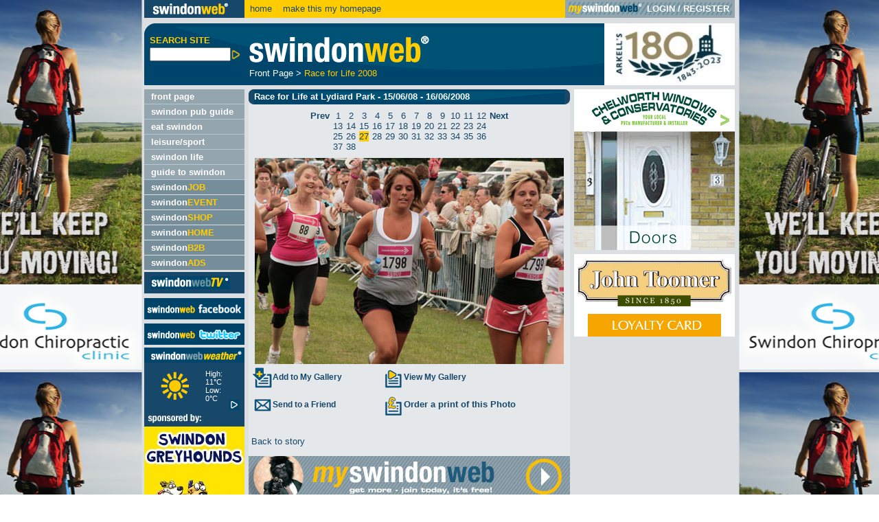

--- FILE ---
content_type: text/html
request_url: http://www.swindonweb.com/index.asp?m=611&s=618&ss=0&c=3277&g=235&gi=5346
body_size: 50366
content:

<!DOCTYPE html PUBLIC "-//W3C//DTD XHTML 1.0 Transitional//EN" "http://www.w3.org/TR/xhtml1/DTD/xhtml1-transitional.dtd">
<html xmlns="http://www.w3.org/1999/xhtml">
<head>
<meta http-equiv="Content-Type" content="text/html; charset=iso-8859-1" />
<meta name="verify-v1" content="swRi0HcZQ8JEj3mlFqI98n13UhPU88stayhYuDna+vU=" />
<meta name="google-site-verification" content="5L4k4BztriCPxrfwrZk55C88MHp0AYJwH-HuB9hbv_8" />
<title>Race for Life Swindon 2008 - SwindonWeb picture gallery</title>
<meta name="Description" content="Thousands of women and girls from across Swindon took part in the Cancer Research UK Race for Life at Lydiard Park Swindon...." />
<meta name="Keywords" content="Swindon, Events, Whats On, what's on, guide, entertainment, cinema, listing, gigs, pubs, clubs, community, night out, day out, things to do, wyvern, wyvern theatre, swindon" />
<link href="/style/swindonweb.css" rel="stylesheet" type="text/css" />
<script src="/scripts/swindonweb.js" type="text/javascript" language="JavaScript"></script>
<script src="/scripts/jquery/jquery-1.8.2.min.js" type="text/javascript" language="JavaScript"></script>
<script type="text/javascript" language="JavaScript">

	function create_links() {
		
			var body_width = $("body").width()
			var frame_width = $("#frame").width()
			var frame_height = $(window).height()
			var frame_left = $("#frame").offset().left
			var frame_right = body_width - frame_width - frame_left
			
			$("#left_link").css("width",frame_left-5)
			$("#left_link").css("height",frame_height)
			
			$("#right_link").css("left",frame_left+frame_width+5)
			$("#right_link").css("width",body_width-frame_left-frame_width-5)
			$("#right_link").css("height",frame_height)
	}

	$(window).resize(function() {
	  	create_links()
	});

	$(document).ready(function() {
		create_links()
	});
</script>

<script language="JavaScript" src="/scripts/AC_RunActiveContent.js" type="text/javascript"></script>
<script language="JavaScript" type="text/javascript">
<!--
function MM_reloadPage(init) {  //reloads the window if Nav4 resized
  if (init==true) with (navigator) {if ((appName=="Netscape")&&(parseInt(appVersion)==4)) {
    document.MM_pgW=innerWidth; document.MM_pgH=innerHeight; onresize=MM_reloadPage; }}
  else if (innerWidth!=document.MM_pgW || innerHeight!=document.MM_pgH) location.reload();
}
MM_reloadPage(true);
//-->
</script>


</head>

<body onload="trap()">
<div align="center">
<div align="left" id="frame">
	<!--<a href="http://www.ncsyes.co.uk/" target='_blank'><img src='style/images/reed-2018-banner.gif' style='width: 100%;' /></a>-->
	<div id="login">
	  
	   <table width="860px" border="0" cellspacing="0" cellpadding="0">
        <tr>
          <td width="90%"><a href="/"><img src="/images/swindon_web_logo_small.gif" alt="swindonweb&reg;" width="146" height="26" border="0" align="absmiddle" /></a>&nbsp;&nbsp;<a href="/">home</a>&nbsp;&nbsp;&nbsp;<SPAN STYLE="cursor:hand; underline" 
onClick="this.style.behavior='url(#default#homepage)';
this.setHomePage('http://www.swindonweb.com/index.asp');">
make this my homepage
</SPAN></td>
          <td width="10%" class="bg_m_blue" style="padding-left:4px; padding-right:4px; ">
		  
		  
		  <table border="0" cellpadding="0" cellspacing="0" style="background-image:url(../images/mysw_grey_strip_bg.gif);background:background-repeat:repeat-x;">
            <tr>
              <td valign="middle" class="text_white"><a href="/myswindonweb"><img src="/images/myswindon_grey_logo.gif" alt="myswindonweb" width="111" height="19" border="0" /></a></td>
              <td>&nbsp;</td>
			  <td valign="middle" class="text_white" style="white-space:nowrap; ">
		  		<strong><a href="/myswindonweb" class="text_white">LOGIN</a> / <a href="/myswindonweb/index.asp?m=59&t=Register" class="text_white">REGISTER</a></strong>
			  </td>
              <td>&nbsp;</td>
            </tr>
          </table>	
		  
		  
	</td>
        </tr>
      </table>
	</div>
	<!--<div id="header" class="xmas">-->
    <div id="header">
	 <table width="100%"  border="0" cellspacing="0" cellpadding="0" summary="header layout table">
        <tr valign="top">
          <td width="5%"><form name="search_form" id="search_form" method="post" action="/" onsubmit="if (this.search_text.value.length < 1) {alert('Please enter a keyword.');return false;}">
			<table width="100%"  border="0" cellspacing="0" cellpadding="0">
              <tr>
                <td colspan="2"><img src="/images/spacer.gif" alt="" width="11" height="17" /></td>
              </tr>
              <tr>
                <td><img src="/images/spacer.gif" alt="" width="8" height="5" /></td>
                <td><strong class="text_yellow">SEARCH SITE</strong></td>
              </tr>
              <tr>
                <td colspan="2"><img src="/images/spacer.gif" alt="" width="146" height="3" /></td>
              </tr>
              <tr>
                <td>&nbsp;</td>
                <td>
                  <input name="search_text" type="text" id="search_text" style="width:110px; " value="" class="small"  maxlength="250"/><!--input type="submit" name="Submit" value="GO" /--><input name="imageField" type="image" src="/images/arrows/arrow_ot_yellow_big.gif" alt="Search Site" align="absmiddle" width="15" height="15" border="0">
				  <input name="search_cat" type="hidden" value="1" />
				  <input name="search_bus" type="hidden" value="1" />
				  <input name="search_content" type="hidden" value="1" />
				  <input name="search_jobs" type="hidden" value="1" />
				  <input name="search_video" type="hidden" value="1" />
                </td>
              </tr>
            </table>
			</form></td>
          <td width="1%"><img src="/images/spacer.gif" alt="" width="6" height="5" /></td>
		  
          <td width="88%"><table width="100%"  border="0" cellspacing="0" cellpadding="0">
  <tr>
    <td><img src="/images/swindonweb_logo_med.gif" alt="swindonweb&reg;" height="65" /></td>
  </tr>
  <tr>
    <td>
<table width="100%"  border="0" cellspacing="0" cellpadding="0">
                        <!--tr>
                          <td colspan="2"><img src="/images/spacer.gif" alt="" width="8" height="2" border="0"></td>
                        </tr-->
                        <tr>
                          <td colspan="2" class="text_white" valign="top">
						  <a href="index.asp?m=1" class="text_white">Front Page</a>&nbsp;&gt;&nbsp;<a href="index.asp?m=611&amp;s=618&amp;ss=0&amp;c=3277" class="text_yellow">Race for Life 2008</a>
						  </td>
                        </tr>
</table>
</td>
  </tr>
</table>
            </td>
          <td width="1%"><img src="/images/spacer.gif" alt="" width="6" height="5" /></td>
          <!--<td width="5%"><div align="right"><a href="http://www.arkells.com" target="_blank"><img src="/images/xmas_banner_09/xmas_arkells.gif" alt="ARKELLS sponsor swindonweb" border="0" /><img src="/images/arkells_advert.gif" alt="ARKELLS sponsor swindonweb" border="0" /></a></div></td>-->
          <td width="5%"><div align="right"><a href="http://www.arkells.com" target="_blank"><img src="/images/180-logo.png" alt="ARKELLS sponsor swindonweb" border="0" /></a></div></td>
        </tr>
      </table>
	</div>

	<div id="left_col" style="foat: left;">
				    <ul id="Navigation">
			  
      						<li class=""><div><a href="/index.asp?m=1&amp;t=Front+Page" target="_self" title="Front Page">front page</a></div>
							

      						<li class=""><div><a href="http://www.swindonpubs.com" target="_blank" title="Swindon Pub Guide">swindon pub guide</a></div>
							

      						<li class=""><div><a href="http://www.eatswindon.com" target="_self" title="EAT Swindon">eat swindon</a></div>
							

      						<li class=""><div><a href="/index.asp?m=11&amp;t=Leisure%2FSport" target="_self" title="Leisure/Sport">leisure/sport</a></div>
							

      						<li class=""><div><a href="/index.asp?m=2&amp;t=Swindon+Life" target="_self" title="Swindon Life">swindon life</a></div>
							

      						<li class=""><div><a href="/index.asp?m=8&amp;t=Guide+to+Swindon" target="_self" title="Guide to Swindon">guide to swindon</a></div>
							

		</ul>
		
		<ul id="CommonNavigation">
		
      		<li class="common"><div><a href="/job/"  title="swindonJOB">swindon<span class="text_yellow">JOB</span></a></div></li>
		
      		<li class="common"><div><a href="/event/"  title="swindonEVENT">swindon<span class="text_yellow">EVENT</span></a></div></li>
		
      		<li class="common"><div><a href="/shop/"  title="swindonSHOP">swindon<span class="text_yellow">SHOP</span></a></div></li>
		
      		<li class="common"><div><a href="/home/"  title="swindonHOME">swindon<span class="text_yellow">HOME</span></a></div></li>
		
      		<li class="common"><div><a href="/office/"  title="swindonB2B">swindon<span class="text_yellow">B2B</span></a></div></li>
		
      		<li class="common"><div><a href="/ads/"  title="swindonADS">swindon<span class="text_yellow">ADS</span></a></div></li>
		
		</ul>

		<ul id="TvNavigation">
      		<li class="tv"><div><a href="http://www.swindonweb.tv"  title="SwindonWebTV&reg;"><img src="/images/swindonwebtv_menu.gif" alt="swindonWeb TV&reg;" width="115" height="25" border="0"></a></div>
      		</li>
		</ul><!--<a href="http://www.swindonweblive.com"  title="swindonWeb facebook" target="_blank"><img src="/images/swindonweb_live.jpg" alt="swindonWebLIVE" border="0" style="padding-top:6px;"></a><br />--><a href="https://www.facebook.com/SwindonWeb"  title="swindonWeb facebook" target="_blank"><img src="/images/swindonwebfacebook.jpg" alt="swindonWeb facebook" border="0" style="padding-top:6px;"></a><br /><a href="http://twitter.com/SwindonWeb"  title="swindonWeb twitter" target="_blank"><img src="/images/swindonweb_twitter.jpg" alt="swindonWeb twitter" border="0" style="padding-top:6px;"></a>
		
			
<table width="100%"  border="0" cellspacing="0" cellpadding="0">

                  <tr>
                    <td><img src="/images/spacer.gif" alt="" width="10" height="4" /></td>
                    <td><img src="/images/spacer.gif" alt="" width="10" height="4" /></td>
                    <td><img src="/images/spacer.gif" alt="" width="10" height="4" /></td>
                    <td><img src="/images/spacer.gif" alt="" width="5" height="4" /></td>
                    <td><img src="/images/spacer.gif" alt="" width="10" height="4" /></td>
                    <td><img src="/images/spacer.gif" alt="" width="10" height="4" /></td>
					<td><img src="/images/spacer.gif" alt="" width="10" height="4" /></td>

                  </tr>

				   <tr class="bg_d_blue">

                    <td colspan="7"><div align="left"><a href="/index.asp?m=8&amp;s=122&amp;t=Swindon+Weather+Forecast"><img src="/images/swindon_weather.gif" alt="swindon weather forecast" width="146" height="22" border="0" /></a></div></td>

                  </tr>


				  <tr class="bg_d_blue">
                    <td>&nbsp;</td>
                    <td><div align="left"><a href="/index.asp?m=8&amp;s=122&amp;t=Swindon+Weather+Forecast"><img src="/weather/icons/85.gif" alt="Sunny" width="69" height="69" border="0" /></a></div></td>
                     <td class="smaller"></td>
                    <td class="smaller"><div align="left">High: <br />
                      11&deg;C<br />
                      Low: <br />
                      0&deg;C</div></td>
                   <td class="smaller"></td>
				   <td class="smaller" valign="bottom"><div align="right"><a href="/index.asp?m=8&amp;s=122&amp;t=Swindon+Weather+Forecast"><img src="/images/arrows/arrow__ot_r_blue_new.gif" alt="" width="15" height="15" border="0"></a></div></td>
                    <td>&nbsp;</td>
                  </tr>
                  <tr class="bg_d_blue">
                    <td colspan="7"><img src="/images/spacer.gif" alt="" width="12" height="4" /></td>
                  </tr>
                  <tr class="bg_d_blue">
                    <td colspan="7"><a href="http://www.swindonweb.com/index.asp?m=8&amp;s=122&amp;t=Swindon+Weather+Forecast" style="border:none;"><img src="http://www.swindonweb.com/weather/graphics/swindongreyhoundsweather2.jpg" width="146" style="border:none;" alt="Swindon Grayhounds" /></a></td>
                  </tr>
</table>

      		
		<!--swindon<span class="text_m_blue">web</span><strong style=" font-weight:bolder; " class="text_yellow"><em>TV</em></strong><sup class="smallest">&nbsp;&reg;</sup>--><table border="0" cellspacing="0" cellpadding="0" class="bg_yellow" style="margin-top:6px; ">
  <tr style="height:24px; ">
    <td valign="top"><div align="left"><img src="/images/corners/t_l_yellow.gif" width="8" height="8"></div></td>
    <td ><div align="center"><strong>swindonweb A-Z </strong></div></td>
    <td valign="top"><div align="right"><img src="/images/corners/t_r_yellow.gif" width="8" height="8"></div></td>
  </tr>
  <tr>
    <td colspan="3"><div align="center"><table  border="0" cellspacing="2" cellpadding="0">
      <tr>
        <td><a href="/index.asp?dir=A"><img src="/images/directory/a.gif" alt="A" width="23" height="22" border="0"></a></td>
        <td><a href="/index.asp?dir=B"><img src="/images/directory/b.gif" alt="B" width="23" height="22" border="0"></a></td>
        <td><a href="/index.asp?dir=C"><img src="/images/directory/c.gif" alt="C" width="23" height="22" border="0"></a></td>
        <td><a href="/index.asp?dir=D"><img src="/images/directory/d.gif" alt="D" width="23" height="22" border="0"></a></td>
        <td><a href="/index.asp?dir=E"><img src="/images/directory/e.gif" alt="E" width="23" height="22" border="0"></a></td>
      </tr>
      <tr>
        <td colspan="5"><img src="/images/spacer.gif" alt="" width="5" height="1"></td>
      </tr>
      <tr>
        <td><a href="/index.asp?dir=F"><img src="/images/directory/f.gif" alt="F" width="23" height="22" border="0"></a></td>
        <td><a href="/index.asp?dir=G"><img src="/images/directory/g.gif" alt="G" width="23" height="22" border="0"></a></td>
        <td><a href="/index.asp?dir=H"><img src="/images/directory/h.gif" alt="H" width="23" height="22" border="0"></a></td>
        <td><a href="/index.asp?dir=I"><img src="/images/directory/i.gif" alt="I" width="23" height="22" border="0"></a></td>
        <td><a href="/index.asp?dir=J"><img src="/images/directory/j.gif" alt="J" width="23" height="22" border="0"></a></td>
      </tr>
      <tr>
        <td colspan="5"><img src="/images/spacer.gif" alt="" width="5" height="1"></td>
      </tr>
      <tr>
        <td><a href="/index.asp?dir=K"><img src="/images/directory/k.gif" alt="K" width="23" height="22" border="0"></a></td>
        <td><a href="/index.asp?dir=L"><img src="/images/directory/l.gif" alt="L" width="23" height="22" border="0"></a></td>
        <td><a href="/index.asp?dir=M"><img src="/images/directory/m.gif" alt="M" width="23" height="22" border="0"></a></td>
        <td><a href="/index.asp?dir=N"><img src="/images/directory/n.gif" alt="N" width="23" height="22" border="0"></a></td>
        <td><a href="/index.asp?dir=O"><img src="/images/directory/o.gif" alt="O" width="23" height="22" border="0"></a></td>
      </tr>
      <tr>
        <td colspan="5"><img src="/images/spacer.gif" alt="" width="5" height="1"></td>
      </tr>
      <tr>
        <td><a href="/index.asp?dir=P"><img src="/images/directory/p.gif" alt="P" width="23" height="23" border="0"></a></td>
        <td><a href="/index.asp?dir=Q"><img src="/images/directory/q.gif" alt="Q" width="23" height="23" border="0"></a></td>
        <td><a href="/index.asp?dir=R"><img src="/images/directory/r.gif" alt="R" width="23" height="22" border="0"></a></td>
        <td><a href="/index.asp?dir=S"><img src="/images/directory/s.gif" alt="S" width="23" height="23" border="0"></a></td>
        <td><a href="/index.asp?dir=T"><img src="/images/directory/t.gif" alt="T" width="23" height="23" border="0"></a></td>
      </tr>
      <tr>
        <td colspan="5"><img src="/images/spacer.gif" alt="" width="5" height="1"></td>
      </tr>
      <tr>
        <td><a href="/index.asp?dir=U"><img src="/images/directory/u.gif" alt="U" width="23" height="22" border="0"></a></td>
        <td><a href="/index.asp?dir=V"><img src="/images/directory/v.gif" alt="V" width="23" height="22" border="0"></a></td>
        <td><a href="/index.asp?dir=W"><img src="/images/directory/w.gif" alt="W" width="23" height="22" border="0"></a></td>
        <td><a href="/index.asp?dir=X"><img src="/images/directory/x.gif" alt="X" width="23" height="22" border="0"></a></td>
        <td><a href="/index.asp?dir=Y"><img src="/images/directory/y.gif" alt="Y" width="23" height="22" border="0"></a></td>
      </tr>
      <tr>
        <td colspan="5"><img src="/images/spacer.gif" alt="" width="5" height="1"></td>
      </tr>
      <tr>
        <td><a href="/index.asp?dir=Z"><img src="/images/directory/z.gif" alt="Z" width="23" height="23" border="0"></a></td>
        <td colspan="3"><a href="/?m=475"><img src="/images/directory/add_a_link.gif" alt="Add a link" width="73" height="23" border="0"></a></td>
        <td><a href="/index.asp?dir=OTHER"><img src="/images/directory/plus.gif" alt="+" width="23" height="23" border="0"></a></td>
      </tr>
      <tr>
        <td colspan="5"><img src="/images/spacer.gif" alt="" width="5" height="1"></td>
      </tr>
    </table>
    </div></td>
  </tr>
  <tr>
    <td valign="bottom"><div align="left"><img src="/images/corners/b_l_yellow.gif" alt="" width="8" height="8"></div></td>
    <td><img src="/images/spacer.gif" alt="" width="131" height="8"></td>
    <td valign="bottom"><div align="right"><img src="/images/corners/b_r_yellow.gif" alt="" width="8" height="8"></div></td>
  </tr>
</table>

		<img src="images/spacer.gif" alt="" width="146" height="6"/><br />
		<table width="100%"  border="0" cellspacing="0" cellpadding="0" class="bg_dm_blue">
<tr>
  <td width="98%" rowspan="3"><table width="100%"  border="0" cellspacing="0" cellpadding="0" class="bg_dm_blue">
    <tr>
      <td width="1%" valign="top"><div align="left"><img src="/images/corners/t_l_dm_blue.gif" alt="" width="8" height="8" /></div></td>
      <td width="98%" rowspan="3"><table width="100%"  border="0" cellspacing="0" cellpadding="0">
        <tr>
          <td><img src="/images/spacer.gif" alt="" width="8" height="6" border="0" /></td>
        </tr>
        <tr>
          <td><div align="left"><img src="/images/need_more.gif" alt="need more?" width="127" height="20" /></div></td>
        </tr>
        <tr>
          <td><img src="/images/spacer.gif" alt="" width="8" height="6" border="0" /></td>
        </tr>
        <tr>
          <td><div align="left"><a href="mailto:admin@swindonweb.com"><img src="/images/email_us.gif" alt="email us" width="127" height="23" border="0" /></a></div></td>
        </tr>
        <tr>
          <td><img src="/images/spacer.gif" alt="" width="8" height="6" border="0" /></td>
        </tr>
        <tr>
          <td><div align="left"><a href="/?m=476"><img src="/images/about_us.gif" alt="about" width="127" height="23" border="0" /></a></div></td>
        </tr>
        <tr>
          <td><img src="/images/spacer.gif" alt="" width="8" height="6" border="0" /></td>
        </tr>
        <tr>
          <td><div align="left"><a href="/?m=476&s=&ss=&c=1509"><img src="/images/advertise_here.gif" alt="advertise here" width="127" height="23" border="0" /></a></div></td>
        </tr>
        <tr>
          <td><img src="/images/spacer.gif" alt="" width="8" height="6" border="0" /></td>
        </tr>
        <tr>
          <td><div align="left"><a href="http://www.swindonwebdesign.co.uk" target="_blank"><img src="/images/webdesign_service.gif" alt="SwindonWeb webdesign service" width="127" height="23" border="0" /></a></div></td>
        </tr>
        <tr>
          <td><img src="/images/spacer.gif" alt="" width="8" height="6" border="0" /></td>
        </tr>
        <tr>
          <td class="smallest">&copy; SwindonWeb<sup>&reg;</sup> 1997-2026<br />
            All rights reserved.<br />
            SwindonWeb is a<br />
            registered trademark.</td>
        </tr>
        <tr>
          <td><img src="/images/spacer.gif" alt="" width="8" height="6" border="0" /></td>
        </tr>
      </table></td>
      <td width="1%" valign="top"><div align="right"><img src="/images/corners/t_r_dm_blue.gif" alt="" width="8" height="8" /></div></td>
    </tr>
    <tr>
      <td valign="bottom"><img src="/images/spacer.gif" alt="" width="8" height="6" border="0" /></td>
      <td valign="bottom"><img src="/images/spacer.gif" alt="" width="8" height="6" border="0" /></td>
    </tr>
    <tr>
      <td valign="bottom"><div align="left"><img src="/images/corners/b_l_dm_blue.gif" alt="" width="8" height="8" /></div></td>
      <td valign="bottom"><div align="right"><img src="/images/corners/b_r_dm_blue.gif" alt="" width="8" height="8" /></div></td>
    </tr>
  </table></td>
</tr>
</table>
<!--<p><a href="http://www.totalstar.co.uk/BathSwindonWestWiltshire/Home.aspx " target="_blank"><img src="../images/Total-Star-Swindon.png" width="127" height="102" alt="Total Star Swindon 107-7" style="margin-left:10px; border:none;" /></a></p>-->

<!--<p><a href="http://www.nsbrc.co.uk/" title="The National Self Build &amp; Renovation Centre" target="_new" 
	style="background: url('../images/lefthand_sponsor_nsbrc.gif') top left no-repeat; display: block; height: 139px; text-indent: -5000px; width: 146px;">
	The National Self Build &amp; Renovation Centre
</a></p>-->



	</div>

	

	<div id="main" style="float: left; width: 714px;">
		<div id="content" style="float: left;">
		

<script language="javascript" type="text/JavaScript">
function email_friend() {

	if (document.getElementById('email_image').style.display=='block') {
		document.getElementById('email_image').style.display='none';
		document.getElementById('recipient_email_address').style.display='none';
		document.getElementById('submit').style.display='none';
	} else {
		document.getElementById('email_image').style.display='block';
		document.getElementById('recipient_email_address').style.display='block';
		document.getElementById('submit').style.display='block';
	
	}
	
}
var emailfilter=/^\w+[\+\.\w-]*@([\w-]+\.)*\w+[\w-]*\.([a-z]{2,4}|\d+)$/i

function mv_validate_email() {
if (emailfilter.test(document.getElementById('recipient_email_address').value)==false) {
		alert("Please enter a valid email address.")
		document.getElementById('recipient_email_address').select()
		return false;
	}
	
}
</script>





<table width="100%"  border="0" cellspacing="0" cellpadding="0">
  <tr>
    <td class="bg_d_blue"><table width="100%"  border="0" cellspacing="0" cellpadding="0" class="bg_d_blue">
      <tr>
        <td width="1%" valign="top"><div align="left"><img src="/images/corners/t_l_d_blue.gif" alt="" width="8" height="8"></div></td>
        <td width="98%" rowspan="3"  class="bg_d_blue_image"><strong>Race for Life at Lydiard Park - 15/06/08 - 16/06/2008</strong></td>
        <td width="1%" valign="top"><div align="right"><img src="/images/corners/t_r_d_blue.gif" alt="" width="8" height="8"></div></td>
      </tr>
      <tr>
        <td valign="bottom"><img src="/images/spacer.gif" alt="" width="8" height="6" border="0"></td>
        <td valign="bottom"><img src="/images/spacer.gif" alt="" width="8" height="6" border="0"></td>
      </tr>
      <tr>
        <td valign="bottom"><div align="left"><img src="/images/corners/b_l_d_blue.gif" alt="" width="8" height="8"></div></td>
        <td valign="bottom"><div align="right"><img src="/images/corners/b_r_d_blue.gif" alt="" width="8" height="8"></div></td>
      </tr>
    </table></td>
  </tr>
  <tr>
    <td><img src="/images/spacer.gif" width="10" height="9"  alt="" /></td>
  </tr>
  <tr>
    <td>
	<div align="center"><table  border="0" cellspacing="0" cellpadding="0">
	
		<tr>
		<td valign="top"><div align="center">
		<a href="/index.asp?m=611&amp;s=618&amp;ss=0&amp;c=3277&amp;g=235&amp;gi=5345" target=""><strong>Prev</strong></a></div></td>
		<td><img src="/images/spacer.gif" width="5" height="5"  alt="" /></td>
		<td>
		<table  border="0" cellspacing="0" cellpadding="0">
		<tr>
	
		<td valign="center" ><div align="center">
		<a href="/index.asp?m=611&amp;s=618&amp;ss=0&amp;c=3277&amp;g=235&amp;gi=5319" target="">1</a></div></td>
		<td><img src="/images/spacer.gif" width="5" height="5"  alt="" /></td>
		
		<td valign="center" ><div align="center">
		<a href="/index.asp?m=611&amp;s=618&amp;ss=0&amp;c=3277&amp;g=235&amp;gi=5320" target="">2</a></div></td>
		<td><img src="/images/spacer.gif" width="5" height="5"  alt="" /></td>
		
		<td valign="center" ><div align="center">
		<a href="/index.asp?m=611&amp;s=618&amp;ss=0&amp;c=3277&amp;g=235&amp;gi=5321" target="">3</a></div></td>
		<td><img src="/images/spacer.gif" width="5" height="5"  alt="" /></td>
		
		<td valign="center" ><div align="center">
		<a href="/index.asp?m=611&amp;s=618&amp;ss=0&amp;c=3277&amp;g=235&amp;gi=5322" target="">4</a></div></td>
		<td><img src="/images/spacer.gif" width="5" height="5"  alt="" /></td>
		
		<td valign="center" ><div align="center">
		<a href="/index.asp?m=611&amp;s=618&amp;ss=0&amp;c=3277&amp;g=235&amp;gi=5323" target="">5</a></div></td>
		<td><img src="/images/spacer.gif" width="5" height="5"  alt="" /></td>
		
		<td valign="center" ><div align="center">
		<a href="/index.asp?m=611&amp;s=618&amp;ss=0&amp;c=3277&amp;g=235&amp;gi=5324" target="">6</a></div></td>
		<td><img src="/images/spacer.gif" width="5" height="5"  alt="" /></td>
		
		<td valign="center" ><div align="center">
		<a href="/index.asp?m=611&amp;s=618&amp;ss=0&amp;c=3277&amp;g=235&amp;gi=5325" target="">7</a></div></td>
		<td><img src="/images/spacer.gif" width="5" height="5"  alt="" /></td>
		
		<td valign="center" ><div align="center">
		<a href="/index.asp?m=611&amp;s=618&amp;ss=0&amp;c=3277&amp;g=235&amp;gi=5326" target="">8</a></div></td>
		<td><img src="/images/spacer.gif" width="5" height="5"  alt="" /></td>
		
		<td valign="center" ><div align="center">
		<a href="/index.asp?m=611&amp;s=618&amp;ss=0&amp;c=3277&amp;g=235&amp;gi=5327" target="">9</a></div></td>
		<td><img src="/images/spacer.gif" width="5" height="5"  alt="" /></td>
		
		<td valign="center" ><div align="center">
		<a href="/index.asp?m=611&amp;s=618&amp;ss=0&amp;c=3277&amp;g=235&amp;gi=5328" target="">10</a></div></td>
		<td><img src="/images/spacer.gif" width="5" height="5"  alt="" /></td>
		
		<td valign="center" ><div align="center">
		<a href="/index.asp?m=611&amp;s=618&amp;ss=0&amp;c=3277&amp;g=235&amp;gi=5329" target="">11</a></div></td>
		<td><img src="/images/spacer.gif" width="5" height="5"  alt="" /></td>
		
		<td valign="center" ><div align="center">
		<a href="/index.asp?m=611&amp;s=618&amp;ss=0&amp;c=3277&amp;g=235&amp;gi=5330" target="">12</a></div></td>
		<td><img src="/images/spacer.gif" width="5" height="5"  alt="" /></td>
		
		</tr><tr>
		
		<td valign="center" ><div align="center">
		<a href="/index.asp?m=611&amp;s=618&amp;ss=0&amp;c=3277&amp;g=235&amp;gi=5331" target="">13</a></div></td>
		<td><img src="/images/spacer.gif" width="5" height="5"  alt="" /></td>
		
		<td valign="center" ><div align="center">
		<a href="/index.asp?m=611&amp;s=618&amp;ss=0&amp;c=3277&amp;g=235&amp;gi=5332" target="">14</a></div></td>
		<td><img src="/images/spacer.gif" width="5" height="5"  alt="" /></td>
		
		<td valign="center" ><div align="center">
		<a href="/index.asp?m=611&amp;s=618&amp;ss=0&amp;c=3277&amp;g=235&amp;gi=5334" target="">15</a></div></td>
		<td><img src="/images/spacer.gif" width="5" height="5"  alt="" /></td>
		
		<td valign="center" ><div align="center">
		<a href="/index.asp?m=611&amp;s=618&amp;ss=0&amp;c=3277&amp;g=235&amp;gi=5335" target="">16</a></div></td>
		<td><img src="/images/spacer.gif" width="5" height="5"  alt="" /></td>
		
		<td valign="center" ><div align="center">
		<a href="/index.asp?m=611&amp;s=618&amp;ss=0&amp;c=3277&amp;g=235&amp;gi=5336" target="">17</a></div></td>
		<td><img src="/images/spacer.gif" width="5" height="5"  alt="" /></td>
		
		<td valign="center" ><div align="center">
		<a href="/index.asp?m=611&amp;s=618&amp;ss=0&amp;c=3277&amp;g=235&amp;gi=5337" target="">18</a></div></td>
		<td><img src="/images/spacer.gif" width="5" height="5"  alt="" /></td>
		
		<td valign="center" ><div align="center">
		<a href="/index.asp?m=611&amp;s=618&amp;ss=0&amp;c=3277&amp;g=235&amp;gi=5338" target="">19</a></div></td>
		<td><img src="/images/spacer.gif" width="5" height="5"  alt="" /></td>
		
		<td valign="center" ><div align="center">
		<a href="/index.asp?m=611&amp;s=618&amp;ss=0&amp;c=3277&amp;g=235&amp;gi=5339" target="">20</a></div></td>
		<td><img src="/images/spacer.gif" width="5" height="5"  alt="" /></td>
		
		<td valign="center" ><div align="center">
		<a href="/index.asp?m=611&amp;s=618&amp;ss=0&amp;c=3277&amp;g=235&amp;gi=5340" target="">21</a></div></td>
		<td><img src="/images/spacer.gif" width="5" height="5"  alt="" /></td>
		
		<td valign="center" ><div align="center">
		<a href="/index.asp?m=611&amp;s=618&amp;ss=0&amp;c=3277&amp;g=235&amp;gi=5341" target="">22</a></div></td>
		<td><img src="/images/spacer.gif" width="5" height="5"  alt="" /></td>
		
		<td valign="center" ><div align="center">
		<a href="/index.asp?m=611&amp;s=618&amp;ss=0&amp;c=3277&amp;g=235&amp;gi=5342" target="">23</a></div></td>
		<td><img src="/images/spacer.gif" width="5" height="5"  alt="" /></td>
		
		<td valign="center" ><div align="center">
		<a href="/index.asp?m=611&amp;s=618&amp;ss=0&amp;c=3277&amp;g=235&amp;gi=5343" target="">24</a></div></td>
		<td><img src="/images/spacer.gif" width="5" height="5"  alt="" /></td>
		
		</tr><tr>
		
		<td valign="center" ><div align="center">
		<a href="/index.asp?m=611&amp;s=618&amp;ss=0&amp;c=3277&amp;g=235&amp;gi=5344" target="">25</a></div></td>
		<td><img src="/images/spacer.gif" width="5" height="5"  alt="" /></td>
		
		<td valign="center" ><div align="center">
		<a href="/index.asp?m=611&amp;s=618&amp;ss=0&amp;c=3277&amp;g=235&amp;gi=5345" target="">26</a></div></td>
		<td><img src="/images/spacer.gif" width="5" height="5"  alt="" /></td>
		
		<td valign="center"  class="bg_yellow"><div align="center">
		<a href="/index.asp?m=611&amp;s=618&amp;ss=0&amp;c=3277&amp;g=235&amp;gi=5346" target="">27</a></div></td>
		<td><img src="/images/spacer.gif" width="5" height="5"  alt="" /></td>
		
		<td valign="center" ><div align="center">
		<a href="/index.asp?m=611&amp;s=618&amp;ss=0&amp;c=3277&amp;g=235&amp;gi=5347" target="">28</a></div></td>
		<td><img src="/images/spacer.gif" width="5" height="5"  alt="" /></td>
		
		<td valign="center" ><div align="center">
		<a href="/index.asp?m=611&amp;s=618&amp;ss=0&amp;c=3277&amp;g=235&amp;gi=5348" target="">29</a></div></td>
		<td><img src="/images/spacer.gif" width="5" height="5"  alt="" /></td>
		
		<td valign="center" ><div align="center">
		<a href="/index.asp?m=611&amp;s=618&amp;ss=0&amp;c=3277&amp;g=235&amp;gi=5349" target="">30</a></div></td>
		<td><img src="/images/spacer.gif" width="5" height="5"  alt="" /></td>
		
		<td valign="center" ><div align="center">
		<a href="/index.asp?m=611&amp;s=618&amp;ss=0&amp;c=3277&amp;g=235&amp;gi=5350" target="">31</a></div></td>
		<td><img src="/images/spacer.gif" width="5" height="5"  alt="" /></td>
		
		<td valign="center" ><div align="center">
		<a href="/index.asp?m=611&amp;s=618&amp;ss=0&amp;c=3277&amp;g=235&amp;gi=5351" target="">32</a></div></td>
		<td><img src="/images/spacer.gif" width="5" height="5"  alt="" /></td>
		
		<td valign="center" ><div align="center">
		<a href="/index.asp?m=611&amp;s=618&amp;ss=0&amp;c=3277&amp;g=235&amp;gi=5352" target="">33</a></div></td>
		<td><img src="/images/spacer.gif" width="5" height="5"  alt="" /></td>
		
		<td valign="center" ><div align="center">
		<a href="/index.asp?m=611&amp;s=618&amp;ss=0&amp;c=3277&amp;g=235&amp;gi=5353" target="">34</a></div></td>
		<td><img src="/images/spacer.gif" width="5" height="5"  alt="" /></td>
		
		<td valign="center" ><div align="center">
		<a href="/index.asp?m=611&amp;s=618&amp;ss=0&amp;c=3277&amp;g=235&amp;gi=5354" target="">35</a></div></td>
		<td><img src="/images/spacer.gif" width="5" height="5"  alt="" /></td>
		
		<td valign="center" ><div align="center">
		<a href="/index.asp?m=611&amp;s=618&amp;ss=0&amp;c=3277&amp;g=235&amp;gi=5355" target="">36</a></div></td>
		<td><img src="/images/spacer.gif" width="5" height="5"  alt="" /></td>
		
		</tr><tr>
		
		<td valign="center" ><div align="center">
		<a href="/index.asp?m=611&amp;s=618&amp;ss=0&amp;c=3277&amp;g=235&amp;gi=5356" target="">37</a></div></td>
		<td><img src="/images/spacer.gif" width="5" height="5"  alt="" /></td>
		
		<td valign="center" ><div align="center">
		<a href="/index.asp?m=611&amp;s=618&amp;ss=0&amp;c=3277&amp;g=235&amp;gi=5357" target="">38</a></div></td>
		<td><img src="/images/spacer.gif" width="5" height="5"  alt="" /></td>
		
		</tr>
		</table>
		</td>
		<td valign="top"><div align="center">
		<a href="/index.asp?m=611&amp;s=618&amp;ss=0&amp;c=3277&amp;g=235&amp;gi=5347" target=""><strong>Next</strong></a></div></td>
		</tr>
	
</table>    
	</div></td>
  </tr>
  <tr>
    <td><img src="/images/spacer.gif" width="10" height="9"  alt="" /></td>
  </tr>
  
  <tr>
    <td><div align="center"><img src="/uploaded_files/gallery/235/2580871704_4d72da1138[1].jpg" alt="Race for Life at Lydiard Park - 15/06/08" border="0" /></div></td>
  </tr>
   <tr>

    <td><div align="center"></div></td>
  </tr>
  <tr>
    <td><table width="100%"  border="0" cellspacing="0" cellpadding="5">
      <tr>
        <td valign="middle"><div align="left"><a href="/pages/gallery_save.asp?m=611&amp;g=235&amp;gi=5346&amp;pl=%2Findex%2Easp%3Fm%3D611%26s%3D618%26ss%3D0%26c%3D3277%26g%3D235%26gi%3D5346" class="small" target="_top"><strong><img src="/images/add_playlist.gif" alt="Save to My Gallery" width="30" height="30" border="0" align="absmiddle">Add to My Gallery</strong></a></div></td>
        <td valign="middle"><div align="left"><a href="/myswindonweb#Gallery" class="small" target="_top"><strong><img src="/images/view_playlist.gif" alt="View Images in My Gallery" width="30" height="30" border="0" align="absmiddle">View My Gallery </strong></a></div></td>
      </tr>
      <tr>
        <td valign="middle"><div align="left"><strong><a onClick="email_friend()" class="small" style="cursor:pointer; "><img src="../images/email_icon.gif" alt="" width="30" height="18" border="0" align="absmiddle" />Send to a Friend</a></strong>
        </div></td>
        <td><a href="/myswindonweb#Gallery" class="small" target="_top"><strong><img src="/images/order_print.gif" alt="Order a print of this photo." width="30" height="30" border="0" align="absmiddle"></strong></a><a href="/pages/gallery_save_print.asp?m=611&g=235&gi=5346&pl=%2Findex%2Easp%3Fm%3D611%26s%3D618%26ss%3D0%26c%3D3277%26g%3D235%26gi%3D5346"><strong>Order a print of this Photo </strong></a><!--&amp;image_url=--></td>
      </tr>
	  <tr>
        <td valign="middle"><div align="left">
	<form name="form1" id="form1" action="/pages/send_image_email.asp" target="_top" method="post">
      <div id="email_image" class="smaller" style="display:none; ">Enter recipient's email address.</div><input type="text" name="recipient_email_address" id="recipient_email_address"  style="width:200px; display:none; "/>
		<input name="url_image" id= "url_image" type="hidden" value="http://www.swindonweb.com/index.asp?m=611&s=618&ss=0&c=3277&g=235&gi=5346"	style="display:none; " />
		<input name="pl" id= "pl" type="hidden" value="/index.asp?m=611&s=618&ss=0&c=3277&g=235&gi=5346"	style="display:none; " />
	   	<input name="Send" type="Submit" id="submit"  style="width:80px; display:none; " value="Send" onclick="return mv_validate_email()"/></form>
    </div></td>
        <td>&nbsp;</td>
      </tr>
	  
    </table>
	
	</td>
  </tr>
 
 <tr>
   
    <td></td>
  </tr>
  
  <tr>
    <td><div align="left"><a href="?m=611&amp;s=618&amp;ss=0&amp;c=3277">&nbsp;Back to story</a>&nbsp;</div></td>
  </tr>
  <tr>
    <td><img src="/images/spacer.gif" width="10" height="8"  alt="" /></td>
  </tr>
  
</table>

<div><a href="http://swindonweb.com/myswindonweb/" target="_self"><img src="/images/ads/ad_msw.png" alt="myswindonweb" width="468" height="60" border="0" style="padding-top:6px; "></a></div>

</div>
		<div id="right_col" style="float: right;">
		  <div align="center" style="float: right;">
		    

<table width="100%"  border="0" cellspacing="0" cellpadding="0">

              <tr>
                <td><a href="http://www.chelworthwindows.co.uk/" target="_blank" title="Chelworth Windows and Conservatories, Swindon, Wiltshire"><img src="http://www.swindonweb.com/uploaded_files/business/images/chelworth-234-generic.gif" alt="Chelworth Windows and Conservatories, Swindon, Wiltshire" width="234" height="234" border="0" /></a></td>
              </tr>
             

              <!--<tr>
                <td><table width="100%"  border="0" cellspacing="0" cellpadding="0">
                  
                
				<tr>
                <td><img src="/images/spacer.gif" alt="" width="5" height="6" /></td>
              </tr>
				<tr>
                    <td colspan="3"><a href="/myswindonweb"><img src="../images/sw_join_free.gif" alt="Join free now" width="235" height="165" border="0"></a></td>
                  </tr>
				
				
                 
                </table></td>
              </tr>-->

              <tr>
                <td><img src="/images/spacer.gif" alt="" width="5" height="6" /></td>
              </tr>
              <tr>
                <td><a href="http://www.toomers.co.uk/" target="_blank" title="Toomers"><img src="http://www.swindonweb.com/uploaded_files/business/images/toomers234x120.gif" alt="Toomers" width="234" height="120" border="0" /></a></td>
              </tr>




              <!--tr>
                <td><img src="/images/ads/davidlloyd-234x60.gif" width="234" height="60" /></td>
              </tr>
              <tr>
                <td><img src="/images/spacer.gif" alt="" width="5" height="6" /></td>
              </tr>
              <tr>
                <td><img src="/images/ads/next-234x60.gif" width="234" height="60" /></td>
              </tr>
              <tr>
                <td><img src="/images/spacer.gif" alt="" width="5" height="6" /></td>
              </tr>
              <tr>
                <td><img src="/images/ads/recycle-234x60.gif" width="234" height="60" /></td>
              </tr>
              <tr>
                <td><img src="/images/spacer.gif" alt="" width="5" height="6" /></td>
              </tr>
              <tr>
                <td><img src="/images/ads/sbc-234x60.gif" width="234" height="60" /></td>
              </tr>
              <tr>
                <td><img src="/images/spacer.gif" alt="" width="5" height="6" /></td>
              </tr>
              <tr>
                <td><object classid="clsid:D27CDB6E-AE6D-11cf-96B8-444553540000" codebase="http://download.macromedia.com/pub/shockwave/cabs/flash/swflash.cab#version=6,0,29,0" name="Test flash ad" width="234" height="60" id="Testflashad">
				  <param name="wmode" value="opaque">
                  <param name="movie" value="/images/ads/test.swf">
                  <param name="quality" value="high">
                  <embed src="/images/ads/test.swf" width="234" wmode="opaque" height="60" quality="high" pluginspage="http://www.macromedia.com/go/getflashplayer" type="application/x-shockwave-flash" name="Test flash ad"></embed>
                </object></td>
              </tr>
              <tr>
                <td><img src="/images/spacer.gif" alt="" width="5" height="6" /></td>
              </tr>
              <tr>
                <td><div id="flash_ad1"></div><script type="text/javascript"><!--
    FlashReplace.replace("flash_ad1", "/images/ads/test.swf", "flash_ad1-ad", 234, 60, 6,
        {
            wmode : "opaque",
            quality: "high"
        }
    );
//--><!--/script><noscript><object classid="clsid:D27CDB6E-AE6D-11cf-96B8-444553540000" codebase="http://download.macromedia.com/pub/shockwave/cabs/flash/swflash.cab#version=6,0,29,0" name="Test flash ad" width="234" height="60" id="Test flash ad">
				  <param name="wmode" value="opaque">
                  <param name="movie" value="/images/ads/test.swf">
                  <param name="quality" value="high">
                  <embed src="/images/ads/test.swf" width="234" wmode="opaque" height="60" quality="high" pluginspage="http://www.macromedia.com/go/getflashplayer" type="application/x-shockwave-flash" name="Test flash ad"></embed>
                </object></noscript></td>
              </tr-->
            </table>
			
			
	      </div>
  </div>
  </div>
</div>
</div>

	<a href="http://www.swindonchiro.co.uk/" title="Swindon Chiro" id="left_link" class="ad_link" target="_blank"></a>
	<a href="http://www.swindonchiro.co.uk/" title="Swindon Chiro" id="right_link" class="ad_link" target="_blank"></a>

<!--


=== Brunel

	<a href="http://thebrunel.co.uk/whats-on/be-a-jungle-vip/" title="The Brunel" id="left_link" class="ad_link" target="_blank"></a>
	<a href="http://thebrunel.co.uk/whats-on/be-a-jungle-vip/" title="The Brunel" id="right_link" class="ad_link" target="_blank"></a>
	<a href="http://thebrunel.co.uk/" title="The Brunel" id="left_link" class="ad_link" target="_blank"></a>
	<a href="http://thebrunel.co.uk/" title="The Brunel" id="right_link" class="ad_link" target="_blank"></a>
	<a href="http://www.thebrunel.co.uk/whats-on/win-this-valentines-day/" title="The Brunel" id="left_link" class="ad_link" target="_blank"></a>
	<a href="http://www.thebrunel.co.uk/whats-on/win-this-valentines-day/" title="The Brunel" id="right_link" class="ad_link" target="_blank"></a>
	<a href="https://www.thecrossing.place/" title="The Crossing" id="left_link" class="ad_link" target="_blank"></a>
	<a href="https://www.thecrossing.place/" title="The Crossing" id="right_link" class="ad_link" target="_blank"></a>


== Burj

	<a href="http://www.theburj.co.uk" title="The Burj" id="left_link" class="ad_link" target="_blank"></a>
	<a href="http://www.theburj.co.uk" title="The Burj" id="right_link" class="ad_link" target="_blank"></a>


==	Crown Broad Hinton

	<a href="https://www.thecrownatbroadhinton.co.uk/" title="Crown Broad Hinton" id="left_link" class="ad_link" target="_blank"></a>
	<a href="https://www.thecrownatbroadhinton.co.uk/" title="Crown Broad Hinton" id="right_link" class="ad_link" target="_blank"></a>


== Dominos

	<a href="https://www.dominos.co.uk/Default.aspx" title="Dominos" id="left_link" class="ad_link" target="_blank"></a>
	<a href="https://www.dominos.co.uk/Default.aspx" title="Dominos" id="right_link" class="ad_link" target="_blank"></a>


==	Marriott

	<a href="https://www.facebook.com/events/619480258205303/?active_tab=posts" title="Marriott" id="left_link" class="ad_link" target="_blank"></a>
	<a href="https://www.facebook.com/events/619480258205303/?active_tab=posts" title="Marriott" id="right_link" class="ad_link" target="_blank"></a>


== The Plough On The Hill

	<a href="http://www.theploughonthehill.com" title="Plough On The Hill" id="left_link" class="ad_link" target="_blank"></a>
	<a href="http://www.theploughonthehill.com" title="Plough On The Hill" id="right_link" class="ad_link" target="_blank"></a>


== Old Town Pub Company

	<a href="http://www.oldtownpubcompany.co.uk/" title="Old Town Pub Company" id="left_link" class="ad_link" target="_blank"></a>
	<a href="http://www.oldtownpubcompany.co.uk/" title="Old Town Pub Company" id="right_link" class="ad_link" target="_blank"></a>


== Outlet

	<a href="http://www.mcarthurglen.com/uk/swindon-designer-outlet/en/the-experience/events/black-friday-weekend-event/" title="Designer Outlet Village" id="left_link" class="ad_link" target="_blank"></a>
	<a href="http://www.mcarthurglen.com/uk/swindon-designer-outlet/en/the-experience/events/black-friday-weekend-event/" title="Designer Outlet Village" id="right_link" class="ad_link" target="_blank"></a>

<a href="https://www.mcarthurglen.com/en/outlets/uk/designer-outlet-swindon/whats-on/lets-eat/" title="Designer Outlet" id="left_link" class="ad_link" target="_blank"></a>
<a href="https://www.mcarthurglen.com/en/outlets/uk/designer-outlet-swindon/whats-on/lets-eat/" title="Designer Outlet" id="right_link" class="ad_link" target="_blank"></a>


== 20 At The kings

	<a href="http://www.20atthekings.co.uk/wedding_venue_swindon.htm" title="20 At The Kings" id="left_link" class="ad_link" target="_blank"></a>
	<a href="http://www.20atthekings.co.uk/wedding_venue_swindon.htm" title="20 At The Kings" id="right_link" class="ad_link" target="_blank"></a>
	<a href="http://www.20atthekings.co.uk/christmas.htm" title="20 At The Kings" id="left_link" class="ad_link" target="_blank"></a>
	<a href="http://www.20atthekings.co.uk/christmas.htm" title="20 At The Kings" id="right_link" class="ad_link" target="_blank"></a>
	<a href="http://www.20atthekings.co.uk/valentines.htm" title="20 at The Kings" id="left_link" class="ad_link" target="_blank"></a>
	<a href="http://www.20atthekings.co.uk/valentines.htm" title="20 at The Kings" id="right_link" class="ad_link" target="_blank"></a>

== REED

	<a href="http://www.ncsyes.co.uk/" title="national citizen service" id="left_link" class="ad_link" target="_blank"></a>
	<a href="http://www.ncsyes.co.uk/" title="national citizen service" id="right_link" class="ad_link" target="_blank"></a>

== Swindon chiro

	<a href="http://www.swindonchiro.co.uk/" title="Swindon Chiro" id="left_link" class="ad_link" target="_blank"></a>
	<a href="http://www.swindonchiro.co.uk/" title="Swindon Chiro" id="right_link" class="ad_link" target="_blank"></a>

==	Swindon Grey Hounds

	<a href="http://www.stadiauk.com/swindon.php" title="Black Friday" id="left_link" class="ad_link" target="_blank"></a>
	<a href="http://www.stadiauk.com/swindon.php" title="Black Friday" id="right_link" class="ad_link" target="_blank"></a>


==	Swindon Rendezvous

	<a href="http://www.swindonrendezvous.co.uk/" title="SWINDON RENDEZVOUS" id="left_link" class="ad_link" target="_blank"></a>
	<a href="http://www.swindonrendezvous.co.uk/" title="SWINDON RENDEZVOUS" id="right_link" class="ad_link" target="_blank"></a>

==	The Plough

	<a href="http://www.theplougholdtown.co.uk/" title="The Plough Old Town" id="left_link" class="ad_link" target="_blank"></a>
	<a href="http://www.theplougholdtown.co.uk/" title="The Plough Old Town" id="right_link" class="ad_link" target="_blank"></a>

==	The Volunteer

	<a href="http://volunteerinn.co.uk" title="The Volunteer" id="left_link" class="ad_link" target="_blank"></a>
	<a href="http://volunteerinn.co.uk" title="The Volunteer" id="right_link" class="ad_link" target="_blank"></a>

==	West Swindon Shopping Centre

	<a href="http://www.wssc.co.uk/" title="West Swindon Shopping Centre" id="left_link" class="ad_link" target="_blank"></a>
	<a href="http://www.wssc.co.uk/" title="West Swindon Shopping Centre" id="right_link" class="ad_link" target="_blank"></a>


== 	Wyvern

	<a href="https://swindontheatres.co.uk/Online/tickets-an-evening-with-lionel-swindon-2017" title="An Evening With Lionel" id="left_link" class="ad_link" target="_blank"></a>
	<a href="https://swindontheatres.co.uk/Online/tickets-an-evening-with-lionel-swindon-2017" title="An Evening With Lionel" id="right_link" class="ad_link" target="_blank"></a>
	<a href="https://swindontheatres.co.uk/Online/tickets-birdsong-swindon-2018" title="Birdsong At The Wyvern" id="left_link" class="ad_link" target="_blank"></a>
	<a href="https://swindontheatres.co.uk/Online/tickets-birdsong-swindon-2018" title="Birdsong At The Wyvern" id="right_link" class="ad_link" target="_blank"></a>


-->
<div id="image_protect"></div>
<script language="javascript" type="text/javascript">
<!--
function mv_image_protect(e) {

}
function write_div(e) {

if (!document.all){
	x = e.pageX
	y = e.pageY
	}
else
	{
	x = event.x
	y = event.y
}

//var x = event.clientX + document.body.scrollLeft;
//var y = event.clientY + document.body.scrollTop;


	if (y > 50) {
		y = y-50
	}
	document.getElementById('image_protect').innerHTML = '<div id="image_protect_layer" style="position:absolute; top:'+y+'; left:'+x+'; width:200px; height:40px; z-index:1; visibility: visible; padding:2px; border:1px solid #174769;" class="bg_l_blue smallest">All images on Swindonweb are copyrighted, and may not be reproduced without permission.</div>'
	setTimeout("hide_div()",3000)
}
function hide_div() {
	document.getElementById('image_protect').innerHTML = ''
}
function right(e) {
	var msg = "Sorry, you don't have permission to right-click.";
	if (navigator.appName == 'Netscape' && e.which == 3) {
		//alert(msg);
		//write_div(e.pageX,e.pageY)
		write_div(e)
		return false;
	}
	if (navigator.appName == 'Microsoft Internet Explorer' && event.button==2) {
		//alert(msg);
		write_div()
		return false;
	}
else return true;
}

function trap() 
  {
  if(document.images)
    {
    for(i=0;i<document.images.length;i++)
      {
      document.images[i].onmousedown = right;
      document.images[i].onmouseup = right;
      }
    }
  }
  
	trap()
//-->
</script>
<script src="http://www.google-analytics.com/urchin.js" type="text/javascript">
</script>
<script type="text/javascript">
_uacct = "UA-2304772-6";
urchinTracker();
</script>
</body>
</html>


--- FILE ---
content_type: text/css
request_url: http://www.swindonweb.com/style/swindonweb.css
body_size: 1949
content:


	body { background-color: #DBDFE2; color: #174769; font-family: Verdana, Arial, Helvetica, sans-serif; font-size: smaller; margin: 0px; }
	body { background: url('images/bg-swindon-chiro-bike-moving.jpg') 50% 0; }


	/*


# 20 At The Kings

	body { background: url('images/bg/20atkingsbankholidaysplash.jpg') 50% 0; }
	body { background: url('images/bg/chriskingssplashfull.jpg') 50% 0; }
	body { background: url('images/bg/thegrillkingsvalentinesfull.jpg') 50% 0; }


# Burj, The

	body { background: url('images/bg/theburjsplashfull.jpg') 50% 0; }
	body { background: url('images/bg/theburjchristmassplashfull.jpg') 50% 0; }


# Brunel & The Crossing

	body { background: url('images/bg/brunel-love-lunch.jpg') 50% 0; }


# Crown Broad Hinton

	body { background: url('images/bg/crownbroadhintonsplash.jpg') 50% 0; }


# Dominoes

	body { background: url('images/bg/dominos2fortuesdaysplash.jpg') 50% 0; }


# El Toro

	body { background: url('images/bg/eltorochristmassplashfull.jpg') 50% 0;  }


# Fox & Hounds 2 for 15

	body { background: url('images/bg/foxhounds15poundoffersplash.jpg') 50% 0; }


# Swindon Chiro

	body { background: url('images/bg-swindon-chiro-bike-moving.jpg') 50% 0; }
	body { background: url('images/bg/swindonchironeckfullsplash.jpg') 50% 0; }
	body { background: url('images/bg/swindonchirocompsplash.jpg') 50% 0; }
	body { background: url('images/bg-swindon-chiro-gym-moving.jpg') 50% 0; }


# Swindon Grey Hounds

	body { background: url('images/bg/greyhounds-black-friday-17.jpg') 50% 0; }


# Swindon Rendezvous

	body { background: url('images/bg/swindon-rendezvous-prosecco-2018.jpg') 50% 0; }


# Marriott

	body { background: url('images/bg/marriottfullsplash2016.jpg') 50% 0; }


# Old Town Pub Company

	body { background: url('images/bg/oldtownpubcoeurossplash.jpg') 50% 0; }


# Outlet

	body { background: url('images/bg/outletfacebookfullsplash.jpg') 50% 0; }
	body { background: url('images/bg/blackfridayoutletsplashfull.jpg') 50% 0; }


# Plough On The Hill

	body { background: url('images/bg/theploughonthehillsplashfull.jpg') 50% 0; }


# The Plough

	body { background: url('images/bg/ladiesnightsplashbannerfull.jpg') 50% 0; }
	body { background: url('images/bg/ploughbadburysplashfull.jpg') 50% 0; }


#	The Volunteer

	body { background: url('images/bg/volunteer-bg.jpg') 50% 0; }


# The Wyvern Theatre

	body { background: url('images/bg/wyvern-lionel-17.jpg') 50% 0; }
	body { background: url('images/bg/wyvern-birdsong-18.jpg') 50% 0; }


# West Swindon Shopping Centre

	body { background: url('images/bg/wssc-bank-holiday-2018.jpg') 50% 0; }
	body { background: url('images/bg/WSSCsplashfull.jpg') 50% 0;  }
	body { background: url('images/bg/wsscsplashfulleuros.jpg') 50% 0; }


*/


form {
	margin: 0px;
}
textarea {
	font-family: Verdana, Arial, Helvetica, sans-serif;
}
a {
	/* color: #174769; */
	color: #174769;
	text-decoration:none;
}
h1 {
	font-size: 1.8em;
	margin-top:5px;
	margin-bottom:5px;
}
h2 {
	font-size: 1.6em;
}
h3 {
	font-size: 1.5em;
}
h4 {
	font-size: 1.4em;
}
h5 {
	font-size: 1.3em;
}
h6 {
	font-size: 1.2em;
}
.small {
	font-size: 0.9em;
}
.smaller {
	font-size: 0.8em;
}
.smallest {
	font-size: 0.7em;
}
.big {
	font-size: 1.2em;
}
.bigger {
	font-size: 1.4em;
}
.biggest {
	font-size: 1.8em;
}
/* Layout */
#frame {
	width: 860px;
	background-color:#DBDFE2;
	/*
	border-left:solid #757474 8px;
	border-right:solid #757474 8px;
	position:absolute;
	left:50%;
	margin-left:-432px;
	float:left;

	*/
}

#login {
	width:860px;
	background-color: #FFCC00;
	margin-bottom:8px;
	float:left
}

#header {
	width:860px;
	background-color: #174769;
	background-image:url(/images/main_banner_bg.gif);
	background-repeat:no-repeat;
	margin-bottom:6px;
	float:left
}

#header.xmas /* XMAS */ {
	background-image:url(/images/xmas_banner_09/xmas_banner.gif) !important;
}

#header.worldcup {
	background-image:url(/images/worldcup_banner/worldcup_banner_bg.jpg);
}
/*#header.autumn {
	background-image:url(/images/autumn_banner/autumnbanner_bg.gif);
}
#header.msw {
	background-image:url(/images/msw_banner/msw_banner_bg.jpg);
	background-color:#FFFFFF;
}*/
#main {
	width:860px;
	float:left;
	/*background-image:url(../images/site_bg.gif);
	background-repeat:repeat-y;*/
	margin-bottom:6px;
}
#left_col {
	width:146px;
	float:left;
	overflow:hidden;
}
#content {
	width:468px;
	float:left;
	background-color:#E5E8EA;
	margin-left:6px;
	margin-right:6px;
	overflow:hidden;
}
#right_col {
	width:234px;
	float:left;
	overflow:hidden;
	/*background-color: #DCE1E5;*/
	height:100%;
}
/* end Layout */
/* Menu */
#left_col ul {
	margin: 0px;
	padding: 0px;
	list-style-type: none;
}
#left_col li {
	width: 146px;
	border-bottom: 1px solid #B2C8D4;
	background-color: #94A5AE;
	/* color: #174769; */
	color: #FFFFFF;
	/*line-height: 22px;*/
	font-weight:bold;
}
#left_col li div {
	padding-left:10px;
	padding-top:3px;
	padding-bottom:3px;
}
#left_col li.active {
	background-color: #768E9A;
}
#left_col li a {
	/* color: #174769; */
	color: #FFFFFF;
}
#left_col li li {
	border-top: 1px solid #B2C8D4;
	border-bottom: none;
	background-color: #94A5AE;
	background-image:url(/images/sub_menu_bg.gif);
	background-repeat:repeat-y;
}
#left_col li li a {
	color: #174769;
	font-size:0.9em;
}
#left_col li li div {
	padding-left:15px;
}
#left_col li li li {
	border-top: 1px solid #B2C8D4;
	border-bottom: none;
	background-color: #94A5AE;
	background-image:url(/images/sub_sub_menu_bg.gif);
	background-repeat:repeat-y;
}
#left_col li li li div {
	padding-left:25px;
}
#left_col li.common {
	width: 146px;
	border-bottom: 1px solid #DBDFE2;
	background-color: #768E9A;
	/* color: #174769; */
	color: #FFFFFF;
	/*line-height: 22px;*/
	font-weight:bold;
}
#left_col li.common a {
	/* color: #174769; */
	color: #FFFFFF;
}

#left_col li.tv {
	width: 146px;
	border-top: 2px solid #DBDFE2;
	background-color: #174769;
	color: #FFFFFF;
	font-weight:bold;
}
#left_col li.tv a {
	color: #FFFFFF;
}

#footer {
	color:#FFFFFF;
}
/* end Menu */

.text_yellow {
	color:#FFCC00;
}
.text_l_yellow {
	color:#FFFF00;
}
.text_white {
	color:#FFFFFF;
}
.text_black {
	color:#000000;
}
.text_red {
	color:#800000;
}
.text_pink {
	color:#C9498E;
	font-size: 1.4em;
}
.text_m_blue {
	color:#768E9A;
}
.bg_yellow {
	background-color: #FFCC00;
	color: #174769;
}
.bg_l_yellow {
	background-color: #FFFF00;
	color: #174769;
}
.bg_vl_yellow {
	background-color: #FFFFCC;
	color: #174769;
}
.bg_vl_blue {
	background-color: #E5E8EA;
	color: #174769;
}
.bg_l_blue {
	background-color: #DBDFE2;
	color: #174769;
}

.bg_m_blue {
	background-color: #94A5AE;
	color: #174769;
}
.bg_dm_blue {
	background-color: #768E9A;
	color:#FFFFFF;
}
.bg_d_blue {
	background-color: #174769;
	color:#FFFFFF;
}
.bg_m_grey {
	background-color: #757474;
	color:#FFFFFF;
}
.bg_d_grey {
	background-color: #4E4D4E;
	color:#FFFFFF;
}
.bg_white {
	background-color: #FFFFFF;
	color: #174769;
}
.bg_d_blue_image {
	background-image:url(/images/header_bg_d_blue.gif);
	background-repeat:no-repeat;
	color:#FFFFFF;
}
.bg_m_blue_image {
	background-image:url(/images/header_bg_m_blue.gif);
	background-repeat:no-repeat;
	color:#FFFFFF;
}
.bg_d_blue_image_small {
	/*background-image:url(/images/header_bg_d_blue.gif);
	background-repeat:no-repeat;*/
	color:#FFFFFF;
}
.bg_m_blue_image_small {
	/*background-image:url(/images/header_bg_m_blue.gif);
	background-repeat:no-repeat;*/
	color:#FFFFFF;
}

.bdr_b_yellow {
	border-bottom: 1px solid #FFCC00;
}
.bdr_b_l_yellow {
	border-bottom: 1px solid #FFFF00;
}
.bdr_b_l_blue {
	border-bottom: 1px solid #DBDFE2;
}
.bdr_b_white {
	border-bottom: 1px solid #FFFFFF;
}
.bdr_l_l_blue {
	border-left: 1px solid #DBDFE2;
}
.bdr_t_dd_blue {
	border-top: 1px solid #003557;
}
.bdr_r_dd_blue {
	border-right: 1px solid #003557;
}
.bdr_blue {
	border-right: 1px solid #174769;
	border-left: 1px solid #174769;
	border-top: 1px solid #174769;
	border-bottom: 1px solid #174769;
}
.bdr_pink {
	border-right: 1px solid #C9498E;
	border-left: 1px solid #C9498E;
	border-top: 1px solid #C9498E;
	border-bottom: 1px solid #C9498E;
}

.ad_link {
	display:block;
	position:fixed;
	left:0;
	top:0;
	width:0;
	height:0;
}
/*
	border: 1px solid #000000;
	Verdana,

*/


--- FILE ---
content_type: application/javascript
request_url: http://www.swindonweb.com/scripts/swindonweb.js
body_size: 625
content:
// JavaScript Document
function mv_validate_poll() {

	element_checked = false
		if (document.polling_form.poll) { //check if the elemement is there
			if (document.polling_form.poll.length) { // check if there is more than on element with that name
				for (i = 0; i<document.polling_form.poll.length; ++ i)
					{
						if (document.polling_form.poll[i].checked) {
							element_checked = true
						}
					}
			} else {
				if (document.polling_form.poll.checked) {
					element_checked = true
				}
			}
		}
	if (element_checked == false) {
		alert('Please select yes or no.');
		return false;
	}
}